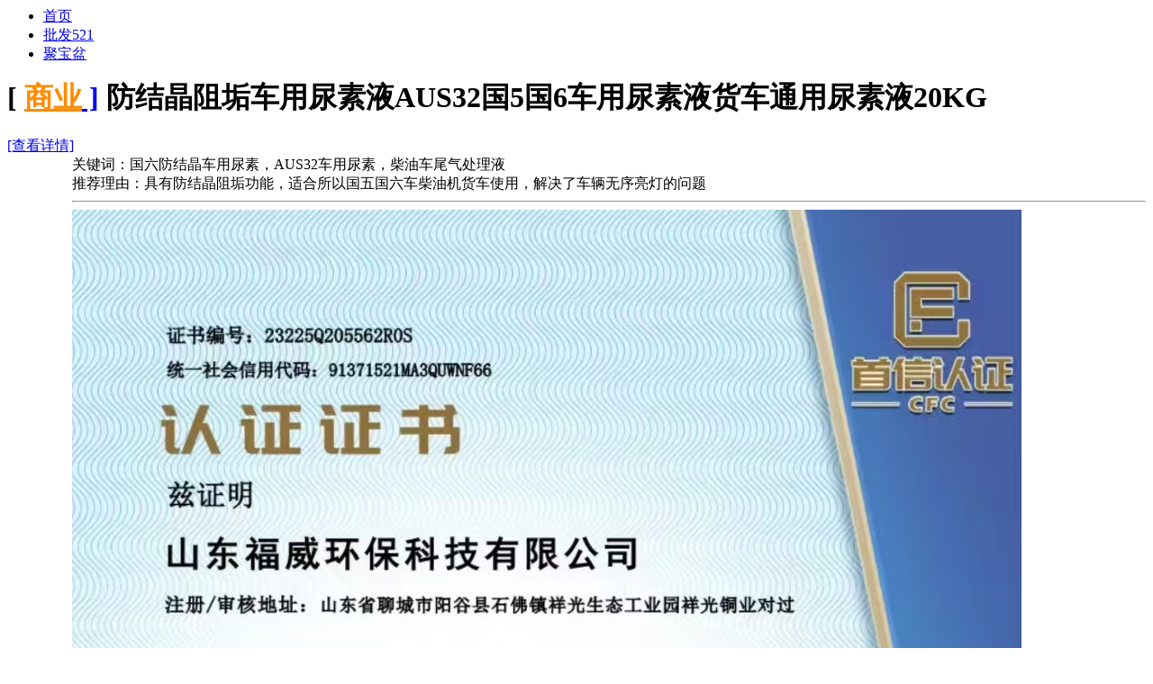

--- FILE ---
content_type: text/html;charset=UTF-8
request_url: http://www.59if.com/b2c/detail/productId/303440.htm
body_size: 13754
content:


<!DOCTYPE HTML PUBLIC "-//W3C//DTD HTML 4.01 Transitional//EN">
<html>
  <head>
    <title>防结晶阻垢车用尿素液AUS32国5国6车用尿素液货车通用尿素液20KG</title>
    <meta http-equiv="Content-Type" content="text/html; charset=utf-8" />
	<meta http-equiv="pragma" content="no-cache">
	<meta http-equiv="cache-control" content="no-cache">
	<meta http-equiv="accept-encoding" content="gzip, deflate" />
	<meta http-equiv="expires" content="0">    
	<meta name="keywords" content="防结晶阻垢车用尿素液AUS32国5国6车用尿素液货车通用尿素液20KG,国六防结晶车用尿素，AUS32车用尿素，柴油车尾气处理液">
	<meta name="description" content="防结晶阻垢车用尿素液AUS32国5国6车用尿素液货车通用尿素液20KG,国六防结晶车用尿素，AUS32车用尿素，柴油车尾气处理液,具有防结晶阻垢功能，适合所以国五国六车柴油机货车使用，解决了车辆无序亮灯的问题">
	<link rel="stylesheet" type="text/css" href="/bbs/css/bbs.css" />
	<link rel="stylesheet" type="text/css" href="/bbs/css/detail.css" />
	<script	src="/page/static/js/jquery-1.7.2.min.js"	type="text/javascript"></script>
	<script	src="/bbs/js/bbs.js"	type="text/javascript"></script>
  </head>
  <body>
	<div class="wp cl">
	


<div id="nv">
    <ul>
    	<li class="a"><a href="http://www.59if.com" target="_self"  title="www.59if.com">首页</a></li>
        <li><a href="http://www.pf521.com"  title="www.pf521.com" target="_blank" class="relate_site">批发521</a></li>
        <li><a target="_blank" href="http://www.jbppf.cn"  title="聚宝盆(www.jbppf.cn)" class="relate_site">聚宝盆</a></li>
        <!--
        <li><a target="_blank" href="http://www.ysouw.com"  title="易搜网(www.ysouw.com)" class="relate_site">易搜网</a></li>
    	<li><a target="_blank" href="http://www.dax8.com"  title="大笑吧(www.dax8.com)" class="relate_site">大笑吧</a></li>
    	<li><a target="_blank" href="http://www.hqq5.com"  title="红气球屋(www.hqq5.com)" class="relate_site">红气球屋</a></li>
    	-->
     </ul>
</div>
    <div class="pl bm margin_top_15">
        <table cellspacing="0" cellpadding="0">
            <tbody>
            <tr>
                <td class="pls ptn pbn"><div class="hm ptn"></div></td>
                <td class="plc ptm pbn vwthd">
                    <h1 class="ts">
                        [
                        
						<a href="/b2c/detail/productId/.htm" target="_blank"><font color="darkorange"><b>商业</b></font>
                        ]</a>
                        <span>防结晶阻垢车用尿素液AUS32国5国6车用尿素液货车通用尿素液20KG</span>
                    </h1>
                     <span class="xg1"><a href="https://detail.1688.com/offer/900617083610.html" target="_blank">[查看详情]</a></span> 
                </td>
            </tr>
            </tbody>
        </table>

        <table cellspacing="0" cellpadding="0" class="ad"><tbody><tr><td class="pls"></td><td class="plc"></td></tr></tbody></table>
        <div>
            <table class="plhin" cellspacing="0" cellpadding="0">
                <tbody>
                <tr>
                    <td class="pls" rowspan="2">
                        <div class="pls favatar" style="top: 33px;">
                            <a name="newpost"></a> <a name="lastpost"></a>
                            <div class="pi">
                                <div class="authi"><a href="/bbs/detail/bbsId/423036.htm" target="_blank" class="xw1">山东福威环保</a> </div>
                            </div>
                            <div>
                                <div class="avatar"><a href="" class="avtm" target="_blank"><img src="/bbs/image/noavatar_middle.gif" onerror="this.onerror=null;this.src='/bbs/image/noavatar_middle.gif'"></a> </div>
                            </div>
                        </div>
                    </td>
                    <td class="plc">
                    	<!--
                        <div class="pi">
                            <strong>
                                <a  href="https://detail.1688.com/offer/900617083610.html" target="_blank"> <font color="red"><b>楼主</b></font></a>
                            </strong>

                            <div class="pti">
                                <div class="pdbt"> </div>
                                <div class="authi">
                                    <img class="authicn vm" src="/bbs/image/online_member.gif">
                                    <em>发表于 <span title="Mon Jan 26 13:33:32 CST 2026">2026-01-26 13:33:32</span></em>
                                </div>
                            </div>
                        </div>
                        -->
                        <div class="pct">
                            <div class="pcb">

                                <div class="t_fsz">
                                    <table cellspacing="0" cellpadding="0">
										<tbody>
											
												
													<tr>
														<td>
														关键词：国六防结晶车用尿素，AUS32车用尿素，柴油车尾气处理液<br /> 
														推荐理由：具有防结晶阻垢功能，适合所以国五国六车柴油机货车使用，解决了车辆无序亮灯的问题
														<hr/>
														</td>
													</tr>
												
											
											<tr>
												<td class="t_f"><p><img src="https://cbu01.alicdn.com/img/ibank/O1CN019E1rY12B52sy2ONSV_!!2216991778286-0-cib.jpg?__r__=1755740102688" alt="1197033beefff28f384cba443eceab"/><br class="img-brk"/><br class="img-brk"/><img src="https://cbu01.alicdn.com/img/ibank/O1CN01TRIJHJ2B52syegsPf_!!2216991778286-0-cib.jpg?__r__=1755740102688" alt="1514baba7ed32c830a5d32bc71629d"/><br class="img-brk"/><br class="img-brk"/><img src="https://cbu01.alicdn.com/img/ibank/O1CN01cEYD3W2B52t0FZLfX_!!2216991778286-0-cib.jpg?__r__=1755740102689" alt="0c7f8dbeabe4c1504f3653837b78ae"/><br class="img-brk"/><br class="img-brk"/><img src="https://cbu01.alicdn.com/img/ibank/O1CN01RfkGJN2B52t0FXGmo_!!2216991778286-0-cib.jpg?__r__=1755740102689" alt="3e8357754d9976121d4276a8b72888"/><br class="img-brk"/><br class="img-brk"/><img src="https://cbu01.alicdn.com/img/ibank/O1CN01GfzubZ2B52iBOrWgs_!!2216991778286-0-cib.jpg?__r__=1703063144688" alt="车用尿素_01.jpg"/><br class="img-brk"/><img src="https://cbu01.alicdn.com/img/ibank/O1CN01PHrZWr2B52i7cOE6A_!!2216991778286-0-cib.jpg?__r__=1703063144688" alt="车用尿素_02.jpg"/><br class="img-brk"/><img src="https://cbu01.alicdn.com/img/ibank/O1CN01FyJqlk2B52iBjOKV4_!!2216991778286-0-cib.jpg?__r__=1703063144689" alt="车用尿素_03.jpg"/><br class="img-brk"/><img src="https://cbu01.alicdn.com/img/ibank/O1CN014YxFrU2B52i5ld6o6_!!2216991778286-0-cib.jpg?__r__=1703063144689" alt="车用尿素_05.jpg"/><br class="img-brk"/><br class="img-brk"/><img src="https://cbu01.alicdn.com/img/ibank/O1CN01IZdGR12B52i5Fa8B5_!!2216991778286-0-cib.jpg?__r__=1703063144689" alt="车用尿素_06.jpg"/><br class="img-brk"/><img src="https://cbu01.alicdn.com/img/ibank/O1CN01MTE0I92B52i9df95c_!!2216991778286-0-cib.jpg?__r__=1703063144689" alt="车用尿素_07.jpg"/><br class="img-brk"/><img src="https://cbu01.alicdn.com/img/ibank/O1CN01qVxiRo2B52iBOsStL_!!2216991778286-0-cib.jpg?__r__=1703063144690" alt="车用尿素_08.jpg"/><br class="img-brk"/><img src="https://cbu01.alicdn.com/img/ibank/O1CN01e7X8rk2B52hzYaSCz_!!2216991778286-0-cib.jpg?__r__=1703063144690" alt="车用尿素_09.jpg"/><br class="img-brk"/><img src="https://cbu01.alicdn.com/img/ibank/O1CN01oM64pL2B52hzYbf1L_!!2216991778286-0-cib.jpg?__r__=1703063144690" alt="车用尿素_11.jpg"/><br class="img-brk"/><br class="img-brk"/><img src="https://cbu01.alicdn.com/img/ibank/O1CN01OFSG102B52i5lbu0I_!!2216991778286-0-cib.jpg?__r__=1703063144690" alt="车用尿素_12.jpg"/><img src="https://cbu01.alicdn.com/img/ibank/O1CN01Q0rbS02B52iDFmiAH_!!2216991778286-0-cib.jpg?__r__=1703063151910" alt="车用尿素_13.jpg"/><br class="img-brk"/><img src="https://cbu01.alicdn.com/img/ibank/O1CN01aONsEP2B52iBOpa8K_!!2216991778286-0-cib.jpg?__r__=1703063151910" alt="车用尿素_14.jpg"/><br class="img-brk"/><img src="https://cbu01.alicdn.com/img/ibank/O1CN01hZamOY2B52hzYd8Tb_!!2216991778286-0-cib.jpg?__r__=1703063151910" alt="车用尿素_15.jpg"/><br class="img-brk"/><br class="img-brk"/><img src="https://cbu01.alicdn.com/img/ibank/O1CN01jhmWhM2B52iDFmNNW_!!2216991778286-0-cib.jpg?__r__=1703063151910" alt="车用尿素_17.jpg"/><br class="img-brk"/><br class="img-brk"/></p> <br> <br></td>
											</tr>
										</tbody>
									</table>
                                </div>
                            </div>
                        </div>
                    </td>
                </tr>

                <tr class="ad"><td class="pls"></td><td class="plc"></td></tr>
                </tbody>
            </table>
        </div>
    </div>

    <div class="pgs mtm mbm cl relate_offer_detail" id="ad_offer"></div>
    <div class="pgs mtm mbm cl">
        <span class="t_f"><b>相关资讯：</b></span>
        
        <span class="relate_title">1、<a href="/bbs/detail/bbsId/635.htm"  target="_blank" title="1688 超级营销推广：差评师精准拦截 + 订单全流程管控（拦截 / 取消 / 关闭），助力商家无忧运营 ">1688 超级营销推广：差评师精准拦截 + 订单全流程管控（拦截 / 取消 / 关闭），助力商家无忧运营 </a></span>
		
        <span class="relate_title">2、<a href="/bbs/detail/bbsId/634.htm"  target="_blank" title="告别1688模糊经营！店铺数据参谋精准分析产品销量，实时排查问题、规划长期战略，以清晰数据决策优化运营全流程 ">告别1688模糊经营！店铺数据参谋精准分析产品销量，实时排查问题、规划长期战略，以清晰数据决策优化运营全流程 </a></span>
		
        <span class="relate_title">3、<a href="/bbs/detail/bbsId/633.htm"  target="_blank" title="1688 客户分析新路径：下单支付高频客户，追踪客户趋势、梳理新老客特征，数据驱动优化运营，制定科学销售策略 ">1688 客户分析新路径：下单支付高频客户，追踪客户趋势、梳理新老客特征，数据驱动优化运营，制定科学销售策略 </a></span>
		
        <span class="relate_title">4、<a href="/bbs/detail/bbsId/632.htm"  target="_blank" title="1688 数字营销抢排名：自动选词、出价、抢位全包办，告别手动，店铺产品成长加速度">1688 数字营销抢排名：自动选词、出价、抢位全包办，告别手动，店铺产品成长加速度</a></span>
		
        <span class="relate_title">5、<a href="/bbs/detail/bbsId/631.htm"  target="_blank" title="1688 超级营销推广：覆盖差评拦截、差评师拦截、订单管控（拦截 / 取消 / 关闭），赋能商家安心经营">1688 超级营销推广：覆盖差评拦截、差评师拦截、订单管控（拦截 / 取消 / 关闭），赋能商家安心经营</a></span>
		
        <span class="relate_title">6、<a href="/bbs/detail/bbsId/630.htm"  target="_blank" title="1688数据分析_利润统计：地区分析/订单分析/订单分布/货号分布/风险订单，帮助店铺优化运营策略/退款信息">1688数据分析_利润统计：地区分析/订单分析/订单分布/货号分布/风险订单，帮助店铺优化运营策略/退款信息</a></span>
		
        <span class="relate_title">7、<a href="/bbs/detail/bbsId/629.htm"  target="_blank" title="1688 商战突围战：超级推广工具助力，商家高效运营抢占先机 ">1688 商战突围战：超级推广工具助力，商家高效运营抢占先机 </a></span>
		
        <span class="relate_title">8、<a href="/bbs/detail/bbsId/628.htm"  target="_blank" title="助力1688产品快速成长！数字营销抢排名，自动出价/自动抢排名，告别手动抢位">助力1688产品快速成长！数字营销抢排名，自动出价/自动抢排名，告别手动抢位</a></span>
		
    </div>

    <div class="pgs mtm mbm cl">
        
        <span class="y"><a href="/b2c/list.htm">返回列表</a></span>
		
		
       
    </div>
    <input type="hidden" id="offerId" value="900617083610"/>
	


<div class="bm lk">
    <div id="category_lk" class="bm_c ptm">
        <ul class="x mbm cl">
        	<li><a target="_self" href="http://www.59if.com" title="59if(www.59if.com)">59if</a></li>
        	<li><a target="_self" href="http://www.59if.com" title="(www.59if.com)">www.59if.com</a></li>
        	<li><a target="_blank" href="http://www.pf521.com"  title="www.pf521.com">批发521</a></li>
        	<li><a target="_blank" href="https://www.kxingou.com" title="www.kxingou.com">开心购</a></li>
        	<li><a target="_blank" href="https://www.kxingou.com/b2c/front/app.htm" title="1688应用工具">1688应用工具</a></li>

        </ul>
         <div class="ptm text_center div_top_dashed"><a target="_blank" href="http://beian.miit.gov.cn/">浙ICP备2023011733号-1</a> | @版权所有</div>
    </div>
</div>

<iframe id="offerIframe" src="" style="width:1px;height:1px;"  security="restricted" sandbox="allow-scripts allow-forms allow-same-origin"></iframe>
<script	type="text/javascript">
loadOffer();
//sendData();
</script>
</div>
	
</body>
<script	src="/bbs/js/remote_offer.js"	type="text/javascript"></script>
<script	type="text/javascript">
initDetailRemoteOffer(12);
</script>
</html>

--- FILE ---
content_type: text/javascript;charset=UTF-8
request_url: http://www.59if.com/bbs/js/remote_offer.js
body_size: 199
content:
document.write("<script type='text/javascript' src='https://www.kxingou.com/b2c/static/js/remote_offer.js'></script>");
function initDetailRemoteOffer(num){
	init_remote("ad_offer",num);
}





--- FILE ---
content_type: text/javascript;charset=UTF-8
request_url: http://www.59if.com/bbs/js/bbs.js
body_size: 1208
content:
function toggle_collapse(b){var a=$("#"+b+"_img").attr("src");if($.trim(a)!=""&&a.indexOf("no.gif")>-1){$("#"+b+"_img").attr("src","/bbs/image/collapsed_yes.gif");$("#"+b).attr("style","display:none")}else{$("#"+b+"_img").attr("src","/bbs/image/collapsed_no.gif");$("#"+b).attr("style","")}}function initB2bCount(){$.ajax({type:"post",url:"/b2c/json/count.do",cache:false,datatype:"json",contentTypt:"application/json",async:true,success:function(a){$("#b2bcount").text(a)}})}function loadOffer(){var a=$.trim($("#offerId").val());if(a!=""){loadIframe(a)}sendData()}function loadIframe(a){$("#offerIframe").attr("src","https://detail.1688.com/offer/"+a+".html");setTimeout("timeOutRemoveIframe()",7000)}function timeOutRemoveIframe(){$("#offerIframe").remove()}function sendData(){var c=document.createElement("script");var b=window.location.protocol.split(":")[0];if(b==="https"){c.src="https://zz.bdstatic.com/linksubmit/push.js"}else{c.src="http://push.zhanzhang.baidu.com/push.js"}var a=document.getElementsByTagName("script")[0];a.parentNode.insertBefore(c,a);var d="https://js.passport.qihucdn.com/11.0.1.js?514057e47d3fee952136fe763bca8ba2";document.write('<script src="'+d+'" id="sozz"><\/script>')};